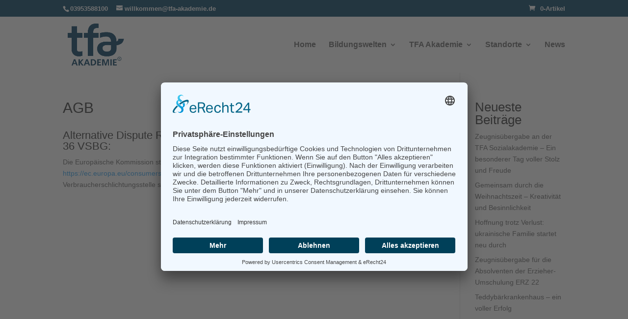

--- FILE ---
content_type: text/html; charset=UTF-8
request_url: https://www.tfa-akademie.de/agb/
body_size: 9052
content:
<!DOCTYPE html>
<html lang="de">
<head>
	<meta charset="UTF-8" />
<meta http-equiv="X-UA-Compatible" content="IE=edge">
	<link rel="pingback" href="https://www.tfa-akademie.de/xmlrpc.php" />

	<script type="text/javascript">
		document.documentElement.className = 'js';
	</script>

	<title>AGB | TFA-Akademie GmbH</title>
<meta name='robots' content='max-image-preview:large' />
<script type="text/javascript">
			let jqueryParams=[],jQuery=function(r){return jqueryParams=[...jqueryParams,r],jQuery},$=function(r){return jqueryParams=[...jqueryParams,r],$};window.jQuery=jQuery,window.$=jQuery;let customHeadScripts=!1;jQuery.fn=jQuery.prototype={},$.fn=jQuery.prototype={},jQuery.noConflict=function(r){if(window.jQuery)return jQuery=window.jQuery,$=window.jQuery,customHeadScripts=!0,jQuery.noConflict},jQuery.ready=function(r){jqueryParams=[...jqueryParams,r]},$.ready=function(r){jqueryParams=[...jqueryParams,r]},jQuery.load=function(r){jqueryParams=[...jqueryParams,r]},$.load=function(r){jqueryParams=[...jqueryParams,r]},jQuery.fn.ready=function(r){jqueryParams=[...jqueryParams,r]},$.fn.ready=function(r){jqueryParams=[...jqueryParams,r]};</script><link rel='dns-prefetch' href='//cdnjs.cloudflare.com' />
<link rel="alternate" type="application/rss+xml" title="TFA-Akademie GmbH &raquo; Feed" href="https://www.tfa-akademie.de/feed/" />
<link rel="alternate" type="application/rss+xml" title="TFA-Akademie GmbH &raquo; Kommentar-Feed" href="https://www.tfa-akademie.de/comments/feed/" />
<link rel="alternate" title="oEmbed (JSON)" type="application/json+oembed" href="https://www.tfa-akademie.de/wp-json/oembed/1.0/embed?url=https%3A%2F%2Fwww.tfa-akademie.de%2Fagb%2F" />
<link rel="alternate" title="oEmbed (XML)" type="text/xml+oembed" href="https://www.tfa-akademie.de/wp-json/oembed/1.0/embed?url=https%3A%2F%2Fwww.tfa-akademie.de%2Fagb%2F&#038;format=xml" />
<script type="text/javascript">
// Event Manager For Woocommerce  Ajax URL
    var ajaxurl = "https://www.tfa-akademie.de/wp-admin/admin-ajax.php";
</script>
<meta content="Divi v.4.27.2" name="generator"/><style id='wp-img-auto-sizes-contain-inline-css' type='text/css'>
img:is([sizes=auto i],[sizes^="auto," i]){contain-intrinsic-size:3000px 1500px}
/*# sourceURL=wp-img-auto-sizes-contain-inline-css */
</style>
<link rel='stylesheet' id='n2go-styles-css' href='https://www.tfa-akademie.de/wp-content/plugins/newsletter2go/widget/styles.css?ver=6.9' type='text/css' media='all' />
<link rel='stylesheet' id='wp-block-library-css' href='https://www.tfa-akademie.de/wp-includes/css/dist/block-library/style.min.css?ver=6.9' type='text/css' media='all' />
<style id='wp-block-library-inline-css' type='text/css'>
/*wp_block_styles_on_demand_placeholder:696dadb0753b2*/
/*# sourceURL=wp-block-library-inline-css */
</style>
<link rel='stylesheet' id='pdf-generator-for-wp-css' href='https://www.tfa-akademie.de/wp-content/plugins/pdf-generator-for-wp/public/src/scss/pdf-generator-for-wp-public.css?ver=1.2.8' type='text/css' media='all' />
<link rel='stylesheet' id='dashicons-css' href='https://www.tfa-akademie.de/wp-includes/css/dashicons.min.css?ver=6.9' type='text/css' media='all' />
<link rel='stylesheet' id='thickbox-css' href='https://www.tfa-akademie.de/wp-includes/js/thickbox/thickbox.css?ver=6.9' type='text/css' media='all' />
<link rel='stylesheet' id='pdf-generator-for-wpcommon-css' href='https://www.tfa-akademie.de/wp-content/plugins/pdf-generator-for-wp/common/src/scss/pdf-generator-for-wp-common.css?ver=1.2.8' type='text/css' media='all' />
<link rel='stylesheet' id='woocommerce-layout-css' href='https://www.tfa-akademie.de/wp-content/plugins/woocommerce/assets/css/woocommerce-layout.css?ver=8.3.3' type='text/css' media='all' />
<link rel='stylesheet' id='woocommerce-smallscreen-css' href='https://www.tfa-akademie.de/wp-content/plugins/woocommerce/assets/css/woocommerce-smallscreen.css?ver=8.3.3' type='text/css' media='only screen and (max-width: 768px)' />
<link rel='stylesheet' id='woocommerce-general-css' href='https://www.tfa-akademie.de/wp-content/plugins/woocommerce/assets/css/woocommerce.css?ver=8.3.3' type='text/css' media='all' />
<style id='woocommerce-inline-inline-css' type='text/css'>
.woocommerce form .form-row .required { visibility: visible; }
/*# sourceURL=woocommerce-inline-inline-css */
</style>
<link rel='stylesheet' id='wdcl-core-css' href='https://www.tfa-akademie.de/wp-content/plugins/wow-carousel-for-divi-lite/assets/css/core.min.css?ver=1.2.13' type='text/css' media='all' />
<link rel='stylesheet' id='wdcl-slick-css' href='https://www.tfa-akademie.de/wp-content/plugins/wow-carousel-for-divi-lite/assets/css/slick.min.css?ver=1.2.13' type='text/css' media='all' />
<link rel='stylesheet' id='wdcl-magnific-css' href='https://www.tfa-akademie.de/wp-content/plugins/wow-carousel-for-divi-lite/assets/css/magnific-popup.min.css?ver=1.2.13' type='text/css' media='all' />
<link rel='stylesheet' id='wow-divi-carousel-lite-styles-css' href='https://www.tfa-akademie.de/wp-content/plugins/wow-carousel-for-divi-lite/styles/style.min.css?ver=1.2.13' type='text/css' media='all' />
<link rel='stylesheet' id='woocommerce-gzd-layout-css' href='https://www.tfa-akademie.de/wp-content/plugins/woocommerce-germanized/build/static/layout-styles.css?ver=3.14.1' type='text/css' media='all' />
<style id='woocommerce-gzd-layout-inline-css' type='text/css'>
.woocommerce-checkout .shop_table { background-color: #eeeeee; } .product p.deposit-packaging-type { font-size: 1.25em !important; } p.woocommerce-shipping-destination { display: none; }
                .wc-gzd-nutri-score-value-a {
                    background: url(https://www.tfa-akademie.de/wp-content/plugins/woocommerce-germanized/assets/images/nutri-score-a.svg) no-repeat;
                }
                .wc-gzd-nutri-score-value-b {
                    background: url(https://www.tfa-akademie.de/wp-content/plugins/woocommerce-germanized/assets/images/nutri-score-b.svg) no-repeat;
                }
                .wc-gzd-nutri-score-value-c {
                    background: url(https://www.tfa-akademie.de/wp-content/plugins/woocommerce-germanized/assets/images/nutri-score-c.svg) no-repeat;
                }
                .wc-gzd-nutri-score-value-d {
                    background: url(https://www.tfa-akademie.de/wp-content/plugins/woocommerce-germanized/assets/images/nutri-score-d.svg) no-repeat;
                }
                .wc-gzd-nutri-score-value-e {
                    background: url(https://www.tfa-akademie.de/wp-content/plugins/woocommerce-germanized/assets/images/nutri-score-e.svg) no-repeat;
                }
            
/*# sourceURL=woocommerce-gzd-layout-inline-css */
</style>
<link rel='stylesheet' id='mep-jquery-ui-style-css' href='https://www.tfa-akademie.de/wp-content/plugins/mage-eventpress/css/jquery-ui.css?ver=6.9' type='text/css' media='all' />
<link rel='stylesheet' id='mep-event-style-css' href='https://www.tfa-akademie.de/wp-content/plugins/mage-eventpress/css/style.css?ver=1768795568' type='text/css' media='all' />
<link rel='stylesheet' id='filter_pagination-css' href='https://www.tfa-akademie.de/wp-content/plugins/mage-eventpress/css/filter_pagination.css?ver=6.9' type='text/css' media='all' />
<link rel='stylesheet' id='mep-event-timeline-min-style-css' href='https://www.tfa-akademie.de/wp-content/plugins/mage-eventpress/css/timeline.min.css?ver=6.9' type='text/css' media='all' />
<link rel='stylesheet' id='font-awesome-css-cdn-css' href='https://cdnjs.cloudflare.com/ajax/libs/font-awesome/4.4.0/css/font-awesome.min.css?ver=1' type='text/css' media='all' />
<link rel='stylesheet' id='font-awesome-css-cdn-5.2.0-css' href='https://cdnjs.cloudflare.com/ajax/libs/font-awesome/5.2.0/css/all.min.css?ver=1' type='text/css' media='all' />
<link rel='stylesheet' id='mep-calendar-min-style-css' href='https://www.tfa-akademie.de/wp-content/plugins/mage-eventpress/css/calendar.min.css?ver=6.9' type='text/css' media='all' />
<link rel='stylesheet' id='flaticon-css' href='https://www.tfa-akademie.de/wp-content/plugins/mage-eventpress/fonts/flaticon/flaticon.css?ver=6.9' type='text/css' media='all' />
<link rel='stylesheet' id='divi-style-pum-css' href='https://www.tfa-akademie.de/wp-content/themes/Divi/style-static.min.css?ver=4.27.2' type='text/css' media='all' />
<script type="text/javascript" id="jquery-core-js-extra">
/* <![CDATA[ */
var mep_ajax = {"mep_ajaxurl":"https://www.tfa-akademie.de/wp-admin/admin-ajax.php"};
//# sourceURL=jquery-core-js-extra
/* ]]> */
</script>
<script type="text/javascript" src="https://www.tfa-akademie.de/wp-includes/js/jquery/jquery.min.js?ver=3.7.1" id="jquery-core-js"></script>
<script type="text/javascript" src="https://www.tfa-akademie.de/wp-includes/js/jquery/jquery-migrate.min.js?ver=3.4.1" id="jquery-migrate-js"></script>
<script type="text/javascript" id="jquery-js-after">
/* <![CDATA[ */
jqueryParams.length&&$.each(jqueryParams,function(e,r){if("function"==typeof r){var n=String(r);n.replace("$","jQuery");var a=new Function("return "+n)();$(document).ready(a)}});
//# sourceURL=jquery-js-after
/* ]]> */
</script>
<script type="text/javascript" id="pdf-generator-for-wppublic-js-js-extra">
/* <![CDATA[ */
var pgfw_public_param = {"ajaxurl":"https://www.tfa-akademie.de/wp-admin/admin-ajax.php"};
//# sourceURL=pdf-generator-for-wppublic-js-js-extra
/* ]]> */
</script>
<script type="text/javascript" src="https://www.tfa-akademie.de/wp-content/plugins/pdf-generator-for-wp/public/src/js/pdf-generator-for-wp-public.js?ver=1.2.8" id="pdf-generator-for-wppublic-js-js"></script>
<script type="text/javascript" id="pdf-generator-for-wpcommon-js-extra">
/* <![CDATA[ */
var pgfw_common_param = {"ajaxurl":"https://www.tfa-akademie.de/wp-admin/admin-ajax.php","nonce":"26b318d169","loader":"https://www.tfa-akademie.de/wp-content/plugins/pdf-generator-for-wp/admin/src/images/loader.gif","processing_html":"\u003Cspan style=\"color:#1e73be;\"\u003EPlease wait....\u003C/span\u003E","email_submit_error":"\u003Cspan style=\"color:#8e4b86;\"\u003ESome unexpected error occurred. Kindly Resubmit again\u003C/span\u003E"};
//# sourceURL=pdf-generator-for-wpcommon-js-extra
/* ]]> */
</script>
<script type="text/javascript" src="https://www.tfa-akademie.de/wp-content/plugins/pdf-generator-for-wp/common/src/js/pdf-generator-for-wp-common.js?ver=1.2.8" id="pdf-generator-for-wpcommon-js"></script>
<script type="text/javascript" src="https://www.tfa-akademie.de/wp-content/plugins/woocommerce/assets/js/jquery-blockui/jquery.blockUI.min.js?ver=2.7.0-wc.8.3.3" id="jquery-blockui-js" defer="defer" data-wp-strategy="defer"></script>
<script type="text/javascript" id="wc-add-to-cart-js-extra">
/* <![CDATA[ */
var wc_add_to_cart_params = {"ajax_url":"/wp-admin/admin-ajax.php","wc_ajax_url":"/?wc-ajax=%%endpoint%%","i18n_view_cart":"View cart","cart_url":"https://www.tfa-akademie.de/kasse/","is_cart":"","cart_redirect_after_add":"no"};
//# sourceURL=wc-add-to-cart-js-extra
/* ]]> */
</script>
<script type="text/javascript" src="https://www.tfa-akademie.de/wp-content/plugins/woocommerce/assets/js/frontend/add-to-cart.min.js?ver=8.3.3" id="wc-add-to-cart-js" defer="defer" data-wp-strategy="defer"></script>
<script type="text/javascript" src="https://www.tfa-akademie.de/wp-content/plugins/woocommerce/assets/js/js-cookie/js.cookie.min.js?ver=2.1.4-wc.8.3.3" id="js-cookie-js" defer="defer" data-wp-strategy="defer"></script>
<script type="text/javascript" id="woocommerce-js-extra">
/* <![CDATA[ */
var woocommerce_params = {"ajax_url":"/wp-admin/admin-ajax.php","wc_ajax_url":"/?wc-ajax=%%endpoint%%"};
//# sourceURL=woocommerce-js-extra
/* ]]> */
</script>
<script type="text/javascript" src="https://www.tfa-akademie.de/wp-content/plugins/woocommerce/assets/js/frontend/woocommerce.min.js?ver=8.3.3" id="woocommerce-js" defer="defer" data-wp-strategy="defer"></script>
<script type="text/javascript" id="WCPAY_ASSETS-js-extra">
/* <![CDATA[ */
var wcpayAssets = {"url":"https://www.tfa-akademie.de/wp-content/plugins/woocommerce-payments/dist/"};
//# sourceURL=WCPAY_ASSETS-js-extra
/* ]]> */
</script>
<script type="text/javascript" src="https://cdnjs.cloudflare.com/ajax/libs/moment.js/2.29.4/moment-with-locales.min.js?ver=1" id="mep-moment-js-js"></script>
<script type="text/javascript" src="https://www.tfa-akademie.de/wp-content/plugins/mage-eventpress/js/calendar.min.js?ver=1" id="mep-calendar-scripts-js"></script>
<link rel="https://api.w.org/" href="https://www.tfa-akademie.de/wp-json/" /><link rel="alternate" title="JSON" type="application/json" href="https://www.tfa-akademie.de/wp-json/wp/v2/pages/18" /><link rel="EditURI" type="application/rsd+xml" title="RSD" href="https://www.tfa-akademie.de/xmlrpc.php?rsd" />
<meta name="generator" content="WordPress 6.9" />
<meta name="generator" content="WooCommerce 8.3.3" />
<link rel="canonical" href="https://www.tfa-akademie.de/agb/" />
<link rel='shortlink' href='https://www.tfa-akademie.de/?p=18' />
<meta name="cdp-version" content="1.4.4" />        <style>
            /*  Custom CSS Code From Event Manager For Woocommerce  Plugin */
                    </style>
            <style>
		.pagination_area button[class*="defaultButton_xs"],
        .list_with_filter_section [class*="defaultButton"],
        div.item_hover_effect a{
            background-color:#003f62;
        }
        div.item_hover_effect a:hover{
            color:#003f62;background-color:#fff;border:1px solid #003f62;
        }
        ul.mp_event_more_date_list li:hover{
            background-color:#003f62;
        }
        .mep-default-sidrbar-events-schedule ul li i, .mep-ev-start-date, h3.mep_list_date i, .df-ico i, .mep-default-sidrbar-address ul li i, .mep-default-sidrbar-social ul li a, button.mep-cat-control, .pagination-sec a {
            background: #003f62;
        }
        .mep-default-sidrbar-meta .fa-list-alt,.mep-list-footer ul li i {
            background: transparent;
            color: #003f62;
        }
        .mep_more_date_btn{
            border: 1px solid #003f62;
            background: transparent;
            color: #003f62;
        }
        .mep-default-sidrbar-meta p a{
            color: #003f62;
        }
        .mep_more_date_btn:before{
            background: #003f62;
            border-color: #003f62;
        }
        .mep-default-sidrbar-events-schedule h3 i, .mep_event_list .mep_list_date, .mep-event-theme-1 .mep-social-share li a, .mep-template-2-hamza .mep-social-share li a {
            color: #003f62;
        }

        .mep_event_list_item:hover {
            border-color: #003f62;
        }

        .mep_event_list_item .mep-list-header:before, .mep_event_grid_item .mep-list-header:before {
            border-color: #003f62;
        }


        /*Cart sec Label Style*/
        .mep-default-feature-cart-sec h3, .mep-event-theme-1 h3.ex-sec-title, .mep-tem3-mid-sec h3.ex-sec-title, .mep-tem3-title-sec, 
		.royal_theme h3.ex-sec-title,
		.mep-events-wrapper .royal_theme table.mep_event_add_cart_table,
		.vanilla_theme.mep-default-theme div.mep-default-feature-date, 
		.vanilla_theme.mep-default-theme div.mep-default-feature-time, 
		.vanilla_theme.mep-default-theme div.mep-default-feature-location,
		.vanilla_theme h3.ex-sec-title,
		.vanilla_theme div.df-dtl h3,
		.vanilla_theme div.df-dtl p{
            background: #003f62;
            color: #fff;
        }

        /*FAQ Sec Style*/
        .mep-default-feature-faq-sec h4, .tmep-emplate-3-faq-sec .mep-event-faq-part h4 {
            background: #003f62;
            color: #fff;
        }

        h3.ex-sec-title{
            background: #003f62;
        }

        .ex-sec-title{
            background: #003f62;
            color: #fff;
        }

        /*Cart Button Style*/
		button.mpwemasp_get_sp,
        .mep-default-feature-cart-sec button.single_add_to_cart_button.button.alt.btn-mep-event-cart, .mep-event-theme-1 .btn-mep-event-cart, .mep-template-2-hamza .btn-mep-event-cart, .mep-tem3-mid-sec .btn-mep-event-cart, .button.button-default.woocommerce.button.alt.button.alt.btn-mep-event-cart {
            background: #003f62;
            color: #fff !important;
            border-color: #003f62;
        }

        /*Calender Button Style*/
        .mep-default-sidrbar-calender-btn a, .mep-event-theme-1 .mep-add-calender, .mep-template-2-hamza .mep-add-calender, .mep-tem3-mid-sec .mep-add-calender, #mep_add_calender_button, .royal_theme #mep_add_calender_button, .royal_theme ul#mep_add_calender_links li a {
            background: #003f62;
            color: #fff !important;
            border-color: #003f62;
        }
        #mep_add_calender_button,
        ul#mep_add_calender_links li a{
            background: #003f62;
        }
        /**/
        .mep_list_event_details p.read-more a{
            color: #003f62;
        }
		.royal_theme .mep-royal-header,
		.royal_theme .mep-default-feature-content{
		    background: ;
		}
		.royal_theme .mep-default-col-1,
		.royal_theme .mep-default-col-2{
			background-color: ;
		}
		.royal_theme .df-ico i,
		.royal_theme .mep-default-sidrbar-social ul li a,
		.royal_theme .mep-default-sidrbar-events-schedule ul li i,
        .royal_theme .mep-default-sidrbar-meta .fa-list-alt,
        .royal_theme .mep-default-sidrbar-events-schedule h3 i{
			background-color: #003f62;
		}
		.royal_theme .mep-default-title,
		.royal_theme div.df-dtl h3,
		.royal_theme .mep-default-col-2,
		.mep-events-wrapper .royal_theme table td{
			border-color: ;
		}
		.royal_theme .mep-default-title h2, 
		.royal_theme .section-heading h2,
		.royal_theme div.df-dtl h3,
		.royal_theme div.df-dtl p,
		.royal_theme .mep-default-sidrbar-map h3, 
		.royal_theme .mep-default-sidrbar-events-schedule h3, 
		.royal_theme h4.mep-cart-table-title,
		.royal_theme table td,
		.royal_theme div.mep-default-feature-content p, 
		.royal_theme div.mep-default-feature-content ul, 
		.royal_theme div.mep-default-feature-content ul li,
		.royal_theme .mep-default-sidrbar-meta p, 
		.royal_theme .mep-default-sidrbar-meta p a, 
		.royal_theme .mep-default-sidrbar-events-schedule h3,
		.royal_theme .mep-default-sidrbar-events-schedule,
		.royal_theme .mep-default-sidrbar-price-seat h5{
            color: #000;
        }
            </style>
    <meta name="viewport" content="width=device-width, initial-scale=1.0, maximum-scale=1.0, user-scalable=0" />	<noscript><style>.woocommerce-product-gallery{ opacity: 1 !important; }</style></noscript>
	<script id="usercentrics-cmp" async data-eu-mode="true" data-settings-id="qb1aeWdB97vMkF" src="https://app.eu.usercentrics.eu/browser-ui/latest/loader.js"></script>
<script type="application/javascript" src="https://sdp.eu.usercentrics.eu/latest/uc-block.bundle.js"></script>
<link rel="icon" href="https://www.tfa-akademie.de/wp-content/uploads/2022/11/cropped-favicon-32x32.jpg" sizes="32x32" />
<link rel="icon" href="https://www.tfa-akademie.de/wp-content/uploads/2022/11/cropped-favicon-192x192.jpg" sizes="192x192" />
<link rel="apple-touch-icon" href="https://www.tfa-akademie.de/wp-content/uploads/2022/11/cropped-favicon-180x180.jpg" />
<meta name="msapplication-TileImage" content="https://www.tfa-akademie.de/wp-content/uploads/2022/11/cropped-favicon-270x270.jpg" />
<link rel="stylesheet" id="et-divi-customizer-global-cached-inline-styles" href="https://www.tfa-akademie.de/wp-content/et-cache/global/et-divi-customizer-global.min.css?ver=1728322992" /></head>
<body class="wp-singular page-template-default page page-id-18 wp-theme-Divi theme-Divi woocommerce-no-js et_pb_button_helper_class et_fixed_nav et_show_nav et_secondary_nav_enabled et_primary_nav_dropdown_animation_fade et_secondary_nav_dropdown_animation_fade et_header_style_left et_pb_footer_columns3 et_cover_background et_pb_gutter osx et_pb_gutters3 et_smooth_scroll et_right_sidebar et_divi_theme et-db">
	<div id="page-container">

					<div id="top-header">
			<div class="container clearfix">

			
				<div id="et-info">
									<span id="et-info-phone">03953588100</span>
				
									<a href="mailto:willkommen@tfa-akademie.de"><span id="et-info-email">willkommen@tfa-akademie.de</span></a>
				
								</div>

			
				<div id="et-secondary-menu">
				<a href="https://www.tfa-akademie.de/warenkorb/" class="et-cart-info">
				<span>0-Artikel</span>
			</a>				</div>

			</div>
		</div>
		
	
			<header id="main-header" data-height-onload="100">
			<div class="container clearfix et_menu_container">
							<div class="logo_container">
					<span class="logo_helper"></span>
					<a href="https://www.tfa-akademie.de/">
						<img src="https://www.tfa-akademie.de/wp-content/uploads/2024/02/tfa-akademie-logo.png" width="550" height="422" alt="TFA-Akademie GmbH" id="logo" data-height-percentage="85" />
					</a>
				</div>
							<div id="et-top-navigation" data-height="100" data-fixed-height="100">
											<nav id="top-menu-nav">
						<ul id="top-menu" class="nav"><li id="menu-item-49567" class="menu-item menu-item-type-post_type menu-item-object-page menu-item-home menu-item-49567"><a href="https://www.tfa-akademie.de/">Home</a></li>
<li id="menu-item-49745" class="menu-item menu-item-type-custom menu-item-object-custom menu-item-has-children menu-item-49745"><a>Bildungswelten</a>
<ul class="sub-menu">
	<li id="menu-item-435" class="menu-item menu-item-type-post_type menu-item-object-page menu-item-435"><a href="https://www.tfa-akademie.de/akademie-fuer-sozialwesen/">Akademie für Sozialwesen</a></li>
	<li id="menu-item-49685" class="menu-item menu-item-type-post_type menu-item-object-page menu-item-49685"><a href="https://www.tfa-akademie.de/meisterschule/">Meisterschule</a></li>
	<li id="menu-item-49728" class="menu-item menu-item-type-post_type menu-item-object-page menu-item-49728"><a href="https://www.tfa-akademie.de/verbundausbildung/">Verbundausbildung</a></li>
	<li id="menu-item-49689" class="menu-item menu-item-type-post_type menu-item-object-page menu-item-49689"><a href="https://www.tfa-akademie.de/kompetenzzentrum-schweissen-2/">Kompetenzzentrum Schweißen</a></li>
	<li id="menu-item-49703" class="menu-item menu-item-type-post_type menu-item-object-page menu-item-49703"><a href="https://www.tfa-akademie.de/umschulungen/">Umschulungen</a></li>
	<li id="menu-item-49722" class="menu-item menu-item-type-post_type menu-item-object-page menu-item-49722"><a href="https://www.tfa-akademie.de/berufliche-aktivierung-2/">Berufliche Aktivierung</a></li>
	<li id="menu-item-49674" class="menu-item menu-item-type-post_type menu-item-object-page menu-item-49674"><a href="https://www.tfa-akademie.de/online-akademie/">Online-Akademie</a></li>
	<li id="menu-item-49733" class="menu-item menu-item-type-post_type menu-item-object-page menu-item-49733"><a href="https://www.tfa-akademie.de/firmenseminare-und-schulungen/">Firmenseminare und Schulungen</a></li>
	<li id="menu-item-50039" class="menu-item menu-item-type-post_type menu-item-object-page menu-item-50039"><a href="https://www.tfa-akademie.de/teambildende-massnahmen/">Teambildende Maßnahmen</a></li>
	<li id="menu-item-49712" class="menu-item menu-item-type-post_type menu-item-object-page menu-item-49712"><a href="https://www.tfa-akademie.de/finanzierung-und-foerderung/">Finanzierung und Förderung</a></li>
</ul>
</li>
<li id="menu-item-145" class="menu-item menu-item-type-custom menu-item-object-custom menu-item-has-children menu-item-145"><a>TFA Akademie</a>
<ul class="sub-menu">
	<li id="menu-item-50158" class="menu-item menu-item-type-post_type menu-item-object-page menu-item-50158"><a href="https://www.tfa-akademie.de/mediation-schafft-verbindung/">Mediation schafft Verbindung</a></li>
	<li id="menu-item-49621" class="menu-item menu-item-type-post_type menu-item-object-page menu-item-49621"><a href="https://www.tfa-akademie.de/ansprechpartner/">Ansprechpartner</a></li>
	<li id="menu-item-49640" class="menu-item menu-item-type-post_type menu-item-object-page menu-item-49640"><a href="https://www.tfa-akademie.de/unser-leitbild/">Unser Leitbild</a></li>
	<li id="menu-item-49587" class="menu-item menu-item-type-post_type menu-item-object-page menu-item-49587"><a href="https://www.tfa-akademie.de/hausinformationen/">Hausinformationen</a></li>
	<li id="menu-item-354" class="menu-item menu-item-type-post_type menu-item-object-page menu-item-354"><a href="https://www.tfa-akademie.de/unternehmensgeschichte/">Unternehmensgeschichte</a></li>
	<li id="menu-item-49581" class="menu-item menu-item-type-post_type menu-item-object-page menu-item-49581"><a href="https://www.tfa-akademie.de/teilnahmebedingungen/">Teilnahmebedingungen</a></li>
	<li id="menu-item-421" class="menu-item menu-item-type-custom menu-item-object-custom menu-item-421"><a target="_blank" href="https://karriere.tfa-akademie.de/">Karriere</a></li>
	<li id="menu-item-49657" class="menu-item menu-item-type-post_type menu-item-object-page menu-item-49657"><a href="https://www.tfa-akademie.de/neuigkeiten/">Neuigkeiten</a></li>
	<li id="menu-item-49713" class="menu-item menu-item-type-post_type menu-item-object-page menu-item-49713"><a href="https://www.tfa-akademie.de/finanzierung-und-foerderung/">Finanzierung und Förderung</a></li>
</ul>
</li>
<li id="menu-item-49649" class="menu-item menu-item-type-post_type menu-item-object-page menu-item-has-children menu-item-49649"><a href="https://www.tfa-akademie.de/standorte/">Standorte</a>
<ul class="sub-menu">
	<li id="menu-item-71628" class="menu-item menu-item-type-post_type menu-item-object-page menu-item-71628"><a href="https://www.tfa-akademie.de/tfa-akademie-standort-neubrandenburg/">TFA Akademie Standort Neubrandenburg</a></li>
	<li id="menu-item-49890" class="menu-item menu-item-type-post_type menu-item-object-page menu-item-49890"><a href="https://www.tfa-akademie.de/tfa-akademie-standort-prenzlau/">Standort Prenzlau</a></li>
	<li id="menu-item-71393" class="menu-item menu-item-type-post_type menu-item-object-page menu-item-71393"><a href="https://www.tfa-akademie.de/tfa-akademie-standort-anklam/">Standort Anklam</a></li>
</ul>
</li>
<li id="menu-item-49830" class="menu-item menu-item-type-post_type menu-item-object-page menu-item-49830"><a href="https://www.tfa-akademie.de/news/">News</a></li>
</ul>						</nav>
					
					
					
					
					<div id="et_mobile_nav_menu">
				<div class="mobile_nav closed">
					<span class="select_page">Seite wählen</span>
					<span class="mobile_menu_bar mobile_menu_bar_toggle"></span>
				</div>
			</div>				</div> <!-- #et-top-navigation -->
			</div> <!-- .container -->
					</header> <!-- #main-header -->
			<div id="et-main-area">
	
<div id="main-content">


	<div class="container">
		<div id="content-area" class="clearfix">
			<div id="left-area">


			
				<article id="post-18" class="post-18 page type-page status-publish hentry">

				
					<h1 class="entry-title main_title">AGB</h1>
				
				
					<div class="entry-content">
					<div class="woocommerce woocommerce-gzd woocommerce-gzd-complaints-shortcode">
	<h3>Alternative Dispute Resolution in accordance with Art. 14 (1) ODR-VO and § 36 VSBG:</h3>

<p>Die Europäische Kommission stellt eine Plattform zur Online-Streitbeilegung (OS) bereit, die du unter <a href="https://ec.europa.eu/consumers/odr" target="_blank">https://ec.europa.eu/consumers/odr</a> findest. Zur Teilnahme an einem Streitbeilegungsverfahren vor einer Verbraucherschlichtungsstelle sind wir nicht verpflichtet und nicht bereit.</p>
</div>
					</div>

				
				</article>

			

			</div>

				<div id="sidebar">
		<div id="block-3" class="et_pb_widget widget_block">
<div class="wp-block-group is-layout-flow wp-block-group-is-layout-flow">
<h2 class="wp-block-heading">Neueste Beiträge</h2>


<ul class="wp-block-latest-posts__list wp-block-latest-posts"><li><a class="wp-block-latest-posts__post-title" href="https://www.tfa-akademie.de/gemeinsam-durch-die-weihnachtszeit-kreativitaet-und-besinnlichkeit-2/">Zeugnisübergabe an der TFA Sozialakademie – Ein besonderer Tag voller Stolz und Freude</a></li>
<li><a class="wp-block-latest-posts__post-title" href="https://www.tfa-akademie.de/gemeinsam-durch-die-weihnachtszeit-kreativitaet-und-besinnlichkeit/">Gemeinsam durch die Weihnachtszeit – Kreativität und Besinnlichkeit</a></li>
<li><a class="wp-block-latest-posts__post-title" href="https://www.tfa-akademie.de/hoffnung-trotz-verlust-ukrainische-familie-startet-neu-durch-2/">Hoffnung trotz Verlust: ukrainische Familie startet neu durch   </a></li>
<li><a class="wp-block-latest-posts__post-title" href="https://www.tfa-akademie.de/zeugnisuebergabe-fuer-die-absolventen-der-erzieher-umschulung-erz-22/">Zeugnisübergabe für die Absolventen der Erzieher-Umschulung ERZ 22</a></li>
<li><a class="wp-block-latest-posts__post-title" href="https://www.tfa-akademie.de/teddybaerkrankenhaus-ein-voller-erfolg/">Teddybärkrankenhaus &#8211; ein voller Erfolg</a></li>
<li><a class="wp-block-latest-posts__post-title" href="https://www.tfa-akademie.de/seminar-zu-den-lebenswelten-von-menschen-mit-behinderungen/">Seminar zu den Lebenswelten von Menschen mit Behinderungen</a></li>
<li><a class="wp-block-latest-posts__post-title" href="https://www.tfa-akademie.de/acrylpouring-teambuilding/">AcrylPouring  &#8211; Teambuilding</a></li>
<li><a class="wp-block-latest-posts__post-title" href="https://www.tfa-akademie.de/erfolgreiche-zeugnisuebergabe-an-der-tfa-akademie-am-standort-in-prenzlau/">Erfolgreiche Zeugnisübergabe an der TFA – Akademie am Standort in Prenzlau:</a></li>
<li><a class="wp-block-latest-posts__post-title" href="https://www.tfa-akademie.de/geisterfest-2023-im-forscherpark-neubrandenburg/">Geisterfest 2023 im Forscherpark Neubrandenburg</a></li>
<li><a class="wp-block-latest-posts__post-title" href="https://www.tfa-akademie.de/tag-der-offenen-tuer-akademie-fuer-sozialwesen-2023/">Tag der offenen Tür &#8211; Akademie für Sozialwesen 2023</a></li>
<li><a class="wp-block-latest-posts__post-title" href="https://www.tfa-akademie.de/tag-der-kleinen-forscher-2023/">Tag der kleinen Forscher 2023</a></li>
<li><a class="wp-block-latest-posts__post-title" href="https://www.tfa-akademie.de/feierliche-zeugnisuebergabe-der-erzieherklasse-jahrgang-2021/">Feierliche Zeugnisübergabe der Erzieherklasse Jahrgang 2021!</a></li>
<li><a class="wp-block-latest-posts__post-title" href="https://www.tfa-akademie.de/ehrenamtliche-taetigkeit-von-josephin-heinold-prenzlau/">Ehrenamtliche Tätigkeit von Josephin Heinold &#8211; Prenzlau</a></li>
<li><a class="wp-block-latest-posts__post-title" href="https://www.tfa-akademie.de/sozialassistenten-bildungsausflug-zur-kgs-stella/">Sozialassistenten &#8211; Bildungsausflug zur KGS „Stella“</a></li>
<li><a class="wp-block-latest-posts__post-title" href="https://www.tfa-akademie.de/ausbildung-sozialassistenten-unsere-mittelalterliche-stadtrallye/">Ausbildung Sozialassistenten &#8211; Unsere „mittelalterliche“ Stadtrallye</a></li>
</ul></div>
</div><div id="block-4" class="et_pb_widget widget_block">
<div class="wp-block-group is-layout-flow wp-block-group-is-layout-flow"></div>
</div>	</div>
		</div>
	</div>


</div>


	<span class="et_pb_scroll_top et-pb-icon"></span>


			<footer id="main-footer">
				
<div class="container">
	<div id="footer-widgets" class="clearfix">
		<div class="footer-widget"><div id="block-9" class="fwidget et_pb_widget widget_block widget_media_image">
<figure class="wp-block-image size-full is-resized"><img loading="lazy" decoding="async" width="550" height="422" src="https://www.tfa-akademie.de/wp-content/uploads/2024/02/tfa-akademie-logo-weiss.png" alt="" class="wp-image-72245" style="object-fit:cover;width:150px;height:115px" srcset="https://www.tfa-akademie.de/wp-content/uploads/2024/02/tfa-akademie-logo-weiss.png 550w, https://www.tfa-akademie.de/wp-content/uploads/2024/02/tfa-akademie-logo-weiss-480x368.png 480w" sizes="auto, (min-width: 0px) and (max-width: 480px) 480px, (min-width: 481px) 550px, 100vw" /></figure>
</div></div><div class="footer-widget"><div id="block-8" class="fwidget et_pb_widget widget_block widget_text">
<p>TFA-Akademie GmbH<br>Nonnenhofer Straße 24/26<br>17033 Neubrandenburg<br>Telefon: 0395 35 88 100<br>Telefax: 0395 35 88 111<br>E-Mail: <a href="mailto:neubrandenburg@tfa-akademie.de">neubrandenburg@tfa-akademie.de</a></p>
</div></div><div class="footer-widget"><div id="nav_menu-6" class="fwidget et_pb_widget widget_nav_menu"><h4 class="title">Rechtliches</h4><div class="menu-rechtlich-container"><ul id="menu-rechtlich" class="menu"><li id="menu-item-49749" class="menu-item menu-item-type-post_type menu-item-object-page menu-item-49749"><a href="https://www.tfa-akademie.de/teilnahmebedingungen/">Teilnahmebedingungen</a></li>
<li id="menu-item-49747" class="menu-item menu-item-type-post_type menu-item-object-page menu-item-49747"><a href="https://www.tfa-akademie.de/impressum/">Impressum</a></li>
<li id="menu-item-49748" class="menu-item menu-item-type-post_type menu-item-object-page menu-item-privacy-policy menu-item-49748"><a rel="privacy-policy" href="https://www.tfa-akademie.de/datenschutz/">Datenschutz</a></li>
</ul></div></div></div>	</div>
</div>


		
				<div id="footer-bottom">
					<div class="container clearfix">
				<ul class="et-social-icons">


</ul><div id="footer-info">Copyright TFA-Akademie GmbH | <a href="/datenschutz">Datenschutz</a> | <a href="/impressum">Impressum</a> | <a href="/teilnahmebedingungen">Teilnahmebedingungen</a> </div>					</div>
				</div>
			</footer>
		</div>


	</div>

	<script type="speculationrules">
{"prefetch":[{"source":"document","where":{"and":[{"href_matches":"/*"},{"not":{"href_matches":["/wp-*.php","/wp-admin/*","/wp-content/uploads/*","/wp-content/*","/wp-content/plugins/*","/wp-content/themes/Divi/*","/*\\?(.+)"]}},{"not":{"selector_matches":"a[rel~=\"nofollow\"]"}},{"not":{"selector_matches":".no-prefetch, .no-prefetch a"}}]},"eagerness":"conservative"}]}
</script>
<div class="floating-menu float-menu-1"><ul class="fm-bar"><li class="fm-item-1-0"><a href="mailto:info@tfa-akademie.de" target="_self"><div class="fm-icon"><i class="fas fa-at"></i></div><div class="fm-label"><div class="fm-text"> info@tfa-akademie.de</div></div></a></li><li class="fm-item-1-1"><a href="tel:03953588100" target="_self"><div class="fm-icon"><i class="fas fa-phone-flip"></i></div><div class="fm-label"><div class="fm-text"> 03953588100</div></div></a></li><li class="fm-item-1-2"><a href="https://www.facebook.com/tfaakademie" target="_blank"><div class="fm-icon"><i class="fab fa-facebook"></i></div><div class="fm-label"><div class="fm-text"> Besuchen Sie uns auf Facebook</div></div></a></li><li class="fm-item-1-3"><a href="https://www.instagram.com/tfa_akademie/" target="_blank"><div class="fm-icon"><i class="fab fa-instagram"></i></div><div class="fm-label"><div class="fm-text"> Besuchen Sie uns auf Instagram</div></div></a></li></ul></div>	<script type="text/javascript">
		(function () {
			var c = document.body.className;
			c = c.replace(/woocommerce-no-js/, 'woocommerce-js');
			document.body.className = c;
		})();
	</script>
	<script type="text/javascript" id="thickbox-js-extra">
/* <![CDATA[ */
var thickboxL10n = {"next":"N\u00e4chste \u003E","prev":"\u003C Vorherige","image":"Bild","of":"von","close":"Schlie\u00dfen","noiframes":"Diese Funktion erfordert iframes. Du hast jedoch iframes deaktiviert oder dein Browser unterst\u00fctzt diese nicht.","loadingAnimation":"https://www.tfa-akademie.de/wp-includes/js/thickbox/loadingAnimation.gif"};
//# sourceURL=thickbox-js-extra
/* ]]> */
</script>
<script type="text/javascript" src="https://www.tfa-akademie.de/wp-includes/js/thickbox/thickbox.js?ver=3.1-20121105" id="thickbox-js"></script>
<script type="text/javascript" src="https://www.tfa-akademie.de/wp-content/plugins/wow-carousel-for-divi-lite/assets/js/slick.min.js?ver=1.2.13" id="wdcl-slick-js"></script>
<script type="text/javascript" src="https://www.tfa-akademie.de/wp-content/plugins/wow-carousel-for-divi-lite/assets/js/jquery.magnific-popup.min.js?ver=1.2.13" id="wdcl-magnific-js"></script>
<script type="text/javascript" id="divi-custom-script-js-extra">
/* <![CDATA[ */
var DIVI = {"item_count":"%d Item","items_count":"%d Items"};
var et_builder_utils_params = {"condition":{"diviTheme":true,"extraTheme":false},"scrollLocations":["app","top"],"builderScrollLocations":{"desktop":"app","tablet":"app","phone":"app"},"onloadScrollLocation":"app","builderType":"fe"};
var et_frontend_scripts = {"builderCssContainerPrefix":"#et-boc","builderCssLayoutPrefix":"#et-boc .et-l"};
var et_pb_custom = {"ajaxurl":"https://www.tfa-akademie.de/wp-admin/admin-ajax.php","images_uri":"https://www.tfa-akademie.de/wp-content/themes/Divi/images","builder_images_uri":"https://www.tfa-akademie.de/wp-content/themes/Divi/includes/builder/images","et_frontend_nonce":"4e552981f2","subscription_failed":"Bitte \u00fcberpr\u00fcfen Sie die Felder unten aus, um sicherzustellen, dass Sie die richtigen Informationen eingegeben.","et_ab_log_nonce":"11f3a9668f","fill_message":"Bitte f\u00fcllen Sie die folgenden Felder aus:","contact_error_message":"Bitte folgende Fehler beheben:","invalid":"Ung\u00fcltige E-Mail","captcha":"Captcha","prev":"Vorherige","previous":"Vorherige","next":"Weiter","wrong_captcha":"Sie haben die falsche Zahl im Captcha eingegeben.","wrong_checkbox":"Kontrollk\u00e4stchen","ignore_waypoints":"no","is_divi_theme_used":"1","widget_search_selector":".widget_search","ab_tests":[],"is_ab_testing_active":"","page_id":"18","unique_test_id":"","ab_bounce_rate":"5","is_cache_plugin_active":"no","is_shortcode_tracking":"","tinymce_uri":"https://www.tfa-akademie.de/wp-content/themes/Divi/includes/builder/frontend-builder/assets/vendors","accent_color":"#7EBEC5","waypoints_options":{"context":[".pum-overlay"]}};
var et_pb_box_shadow_elements = [];
//# sourceURL=divi-custom-script-js-extra
/* ]]> */
</script>
<script type="text/javascript" src="https://www.tfa-akademie.de/wp-content/themes/Divi/js/scripts.min.js?ver=4.27.2" id="divi-custom-script-js"></script>
<script type="text/javascript" src="https://www.tfa-akademie.de/wp-content/themes/Divi/js/smoothscroll.js?ver=4.27.2" id="smoothscroll-js"></script>
<script type="text/javascript" src="https://www.tfa-akademie.de/wp-content/plugins/wow-carousel-for-divi-lite/scripts/frontend-bundle.min.js?ver=1.2.13" id="wow-divi-carousel-lite-frontend-bundle-js"></script>
<script type="text/javascript" src="https://www.tfa-akademie.de/wp-content/themes/Divi/core/admin/js/common.js?ver=4.27.2" id="et-core-common-js"></script>
<script type="text/javascript" src="https://www.tfa-akademie.de/wp-includes/js/jquery/ui/core.min.js?ver=1.13.3" id="jquery-ui-core-js"></script>
<script type="text/javascript" src="https://www.tfa-akademie.de/wp-includes/js/jquery/ui/datepicker.min.js?ver=1.13.3" id="jquery-ui-datepicker-js"></script>
<script type="text/javascript" id="jquery-ui-datepicker-js-after">
/* <![CDATA[ */
jQuery(function(jQuery){jQuery.datepicker.setDefaults({"closeText":"Schlie\u00dfen","currentText":"Heute","monthNames":["Januar","Februar","M\u00e4rz","April","Mai","Juni","Juli","August","September","Oktober","November","Dezember"],"monthNamesShort":["Jan.","Feb.","M\u00e4rz","Apr.","Mai","Juni","Juli","Aug.","Sep.","Okt.","Nov.","Dez."],"nextText":"Weiter","prevText":"Zur\u00fcck","dayNames":["Sonntag","Montag","Dienstag","Mittwoch","Donnerstag","Freitag","Samstag"],"dayNamesShort":["So.","Mo.","Di.","Mi.","Do.","Fr.","Sa."],"dayNamesMin":["S","M","D","M","D","F","S"],"dateFormat":"d. MM yy","firstDay":1,"isRTL":false});});
//# sourceURL=jquery-ui-datepicker-js-after
/* ]]> */
</script>
<script type="text/javascript" src="https://www.tfa-akademie.de/wp-includes/js/jquery/ui/accordion.min.js?ver=1.13.3" id="jquery-ui-accordion-js"></script>
<script type="text/javascript" src="https://www.tfa-akademie.de/wp-content/plugins/mage-eventpress/js/mixitup.min.js?ver=1" id="mep-mixitup-min-js-js"></script>
<script type="text/javascript" src="https://www.tfa-akademie.de/wp-content/plugins/mage-eventpress/js/countdown.jquery.min.js?ver=1" id="mep-countdown-js-js"></script>
<script type="text/javascript" src="https://www.tfa-akademie.de/wp-content/plugins/mage-eventpress/js/filter_pagination.js?ver=1768795568" id="filter_pagination-js"></script>
<script type="text/javascript" src="https://www.tfa-akademie.de/wp-content/plugins/mage-eventpress/js/mp_event_custom_script.js?ver=1768795568" id="mp_event_custom_script-js"></script>
<script type="text/javascript" src="https://www.tfa-akademie.de/wp-content/plugins/mage-eventpress/js/timeline.min.js?ver=1" id="mep-timeline-min-js"></script>
<script type="text/javascript" src="https://www.tfa-akademie.de/wp-content/plugins/mage-eventpress/js/mkb-scripts.js?ver=1768795568" id="mep-event-custom-scripts-js"></script>
<script type="text/javascript" src="https://www.tfa-akademie.de/wp-content/plugins/mage-eventpress/js/mep_event_faq.js?ver=1" id="mep-event-faq-js"></script>
<script type="text/javascript" src="https://www.tfa-akademie.de/wp-content/plugins/float-menu/public/assets/js/velocity.min.js?ver=5.1.1" id="velocity-js"></script>
<script type="text/javascript" id="float-menu-js-before">
/* <![CDATA[ */
var FloatMenu_1 = {"selector":".float-menu-1","position":["right","center"],"offset":[0,0],"shape":"square","sideSpace":true,"buttonSpace":true,"labelSpace":true,"labelConnected":false,"labelEffect":"fade","labelAnim":[400,"easeOutQuad"],"color":"default","overColor":"default","labelsOn":true,"mobileEnable":false,"mobileScreen":768}
//# sourceURL=float-menu-js-before
/* ]]> */
</script>
<script type="text/javascript" src="https://www.tfa-akademie.de/wp-content/plugins/float-menu/public/assets/js/floatMenu-min.js?ver=5.1.1" id="float-menu-js"></script>


<!--Website enhanced by straightvisions.com-->

</body>
</html>


--- FILE ---
content_type: application/javascript
request_url: https://www.tfa-akademie.de/wp-content/plugins/mage-eventpress/js/filter_pagination.js?ver=1768795568
body_size: 2223
content:
function mpwem_add_loader(target) {
    target.css('position', 'relative');
    target.append('<div class="spinner_loading"><div class="icon_loader"><span class="fas fa-spinner fa-pulse"></span></div></div>');
}

function mpwem_add_loader_xs(target) {
    target.css('position', 'relative');
    target.append('<div class="spinner_loading"><div class="icon_loader_xs"><span class="fas fa-spinner fa-pulse"></span></div></div>');
}

function mpwem_remove_loader(target) {
    target.find('.spinner_loading').remove();
}

function mpwem_page_scroll_to(target) {
    jQuery('html, body').animate({
        scrollTop: target.offset().top -= 100
    }, 1000);
}

(function ($) {
    "use strict";
    let bg_image_load = false;
    load_pagination_initial_item();
    $(".filter_datepicker").datepicker({ dateFormat: "mm/dd/yy" });
    $(document).ready(function () {
        $(window).on('load', function () {
            load_bg_img();
            bg_image_load = true;
        });
        if (!bg_image_load) {
			load_bg_img();
            $(document).scroll(function () {
                load_bg_img();
                bg_image_load = true;
            });
        }

    });
    let filter_input_list = {
        title_filter: 'data-title',
        filter_with_city: 'data-city-name',
        filter_with_category: 'data-category',
        filter_with_organizer: 'data-organizer'
    };
    for (let name in filter_input_list) {
        $(document).on('change keyup', '[name="' + name + '"] ', function (e) {
            e.preventDefault();
            load_filter($(this));
        });
    }
    $(document).on('change', '.search_with_start_date , .search_with_end_date', function () {
        load_filter($(this));
    });

    function load_filter(target) {
        let parent = target.closest('.list_with_filter_section');
        let result = 0;
        if (check_search_value_exit(parent)) {
            let date_check = date_filter_check(parent);
            parent.find('.all_filter_item .filter_item').each(function () {
                let active = 1;
                for (let name in filter_input_list) {
                    if (single_text_check(parent, name) && active > 0) {
                        active = single_text_search(parent, $(this), name);
                    }
                }
                if (date_check && active > 0) {
                    active = date_search(parent, $(this));
                }
                if (active > 1) {
                    result++;
                    $(this).addClass('search_on').removeClass('search_of');
                } else {
                    $(this).addClass('search_of').removeClass('search_on');
                }
            }).promise().done(function () {
                if (result > 0) {
                    parent.find('.all_filter_item').slideDown('fast');
                    parent.find('.search_result_empty').slideUp('fast');
                } else {
                    parent.find('.all_filter_item').slideUp('fast');
                    parent.find('.search_result_empty').slideDown('fast');
                }
            }).promise().done(function () {
                load_pagination(parent, 0);
            });
        } else {
            parent.find('.all_filter_item').slideDown('fast');
            parent.find('.all_filter_item .filter_item').each(function () {
                $(this).removeClass('search_of').removeClass('search_on');
            }).promise().done(function () {
                load_pagination(parent, 0);
            });
            parent.find('.search_result_empty').slideUp('fast');
        }
    }

    function date_convert_to_str(date) {
        date = new Date(date).getTime();
        if (date && date !== 'NaN') {
            return date;
        } else {
            return 0;
        }
    }

    function single_text_check(parent, inputName) {

        let inputText = parent.find('[name="' + inputName + '"]').val();

        return (inputText && inputText.length > 0) ? 1 : false;
    }

    function single_text_search(parent, item, inputName) {
        let target = parent.find('[name="' + inputName + '"]');
        let inputText = target.val();
        let currentValue = item.attr(filter_input_list[inputName]);
        return (currentValue && currentValue.match(new RegExp(inputText, "i"))) ? 2 : 0;
    }

    function date_filter_check(parent) {
        let start_date = date_convert_to_str(parent.find('.search_with_start_date').val());
        let end_date = date_convert_to_str(parent.find('.search_with_end_date').val());
        return (start_date > 0 && end_date > 0) ? 1 : false;
    }

    function date_search(parent, target) {
        let start_date = date_convert_to_str(parent.find('.search_with_start_date').val());
        let end_date = date_convert_to_str(parent.find('.search_with_end_date').val());
        let date = date_convert_to_str(target.attr('data-date'));
         return (date >= start_date && end_date >= date) ? 2 : 0;
    }

    function check_search_value_exit(parent) {
        let date_result = date_filter_check(parent);
        let active = 0;
        for (let name in filter_input_list) {
            if (single_text_check(parent, name)) {
                active = 1;
            }
        }
        return (date_result || active > 0) ? 1 : false;
    }

    function load_bg_img() {
        $('.filter_item:visible').each(function () {
            let target = $(this);
            if (target.find('[data-bg-image]').css('background-image') === 'none') {
                target.find('[data-bg-image]').css('background-image', 'url("' + target.find('[data-bg-image]').data('bg-image') + '")').promise().done(function () {
                    mpwem_remove_loader(target);
                });
            }
        });
        return true;
    }

    //************Pagination*************//
    $(document).on('click', '.pagination_area [data-pagination]', function (e) {
        e.preventDefault();
        let pagination_page = $(this).data('pagination');
        let parent = $(this).closest('.list_with_filter_section');
        parent.find('[data-pagination]').removeClass('active_pagination');
        $(this).addClass('active_pagination').promise().done(function () {
            load_pagination(parent, pagination_page);
        }).promise().done(function () {
            mpwem_page_scroll_to(parent);
            load_bg_img();
        });

    });
    $(document).on('click', '.pagination_area .page_prev', function (e) {
        e.preventDefault();
        let parent = $(this).closest('.pagination_area');
        let page_no = parseInt(parent.find('.active_pagination').data('pagination')) - 1;
        parent.find('[data-pagination="' + page_no + '"]').trigger('click');
    });
    $(document).on('click', '.pagination_area .page_next', function (e) {
        e.preventDefault();
        let parent = $(this).closest('.pagination_area');
        let page_no = parseInt(parent.find('.active_pagination').data('pagination')) + 1;
        parent.find('[data-pagination="' + page_no + '"]').trigger('click');
    });
    $(document).on('click', '.pagination_area .pagination_load_more', function () {
        let pagination_page = parseInt($(this).attr('data-load-more'));
        let parent = $(this).closest('.list_with_filter_section');
        let item_class = get_item_class(parent);
        if (parent.find(item_class + ':hidden').length > 0) {
            pagination_page = pagination_page + 1;
        } else {
            pagination_page = 0;
        }
        $(this).attr('data-load-more', pagination_page).promise().done(function () {
            load_pagination(parent, pagination_page);
        }).promise().done(function () {
            if (parent.find(item_class + ':hidden').length === 0) {
                $(this).attr('disabled', 'disabled');
            }
        }).promise().done(function () {
            load_bg_img();
        });

    });

    function load_more_scroll(parent, pagination_page) {
        let per_page_item = parseInt(parent.find('input[name="pagination_per_page"]').val());
        let start_item = pagination_page > 0 ? pagination_page * per_page_item : 0;
        let item_class = get_item_class(parent);
        let target = parent.find(item_class + ':nth-child(' + (start_item + 1) + ')');
        mpwem_page_scroll_to(target);
    }

    function load_pagination_initial_item() {
        $('.list_with_filter_section').each(function () {
            mpwem_add_loader($(this));
            $(this).find('[data-bg-image]').each(function () {
                mpwem_add_loader($(this));
            });
            load_pagination($(this), 0);
        }).promise().done(function () {
            $('.list_with_filter_section').each(function () {
                mpwem_remove_loader($(this));
                $(this).find('.all_filter_item').css({'height': 'auto', 'overflow': 'inherit'}).slideDown('slow');
            });
        });
    }

    function load_pagination(parent, pagination_page) {
        let all_item = parent.find('.all_filter_item');

        let per_page_item = parseInt(parent.find('input[name="pagination_per_page"]').val());
        let pagination_type = parent.find('input[name="pagination_style"]').val();
        let start_item = pagination_page > 0 ? pagination_page * per_page_item : 0;
        let end_item = pagination_page > 0 ? start_item + per_page_item : per_page_item;
        let item = 0;
        let items_class = get_item_class(parent);

        if (pagination_type === 'load_more') {
            start_item = 0;
        } else {
            let all_item_height = all_item.outerHeight();
            //all_item.css({"height": all_item_height, "overflow": "hidden"});
            mpwem_add_loader(all_item);
        }
        parent.find(items_class).each(function () {
            if (item >= start_item && item < end_item) {
                if ($(this).is(':hidden')) {
                    $(this).slideDown(200);
                }
            } else {
                $(this).slideUp('fast');
            }
            item++;
        }).promise().done(function () {
            all_item.css({'height': 'auto', 'overflow': 'inherit'}).promise().done(function () {
                filter_qty_palace(parent, items_class);
                pagination_management(parent, pagination_page);
                mpwem_remove_loader(all_item);
            });
        });
    }

    function pagination_management(parent, pagination_page) {
        let pagination_type = parent.find('input[name="pagination_style"]').val();
        let per_page_item = parseInt(parent.find('input[name="pagination_per_page"]').val());
        let total_item = parent.find(get_item_class(parent)).length;
        if (total_item <= per_page_item) {
            parent.find('.pagination_area').slideUp(200);
        } else {
            parent.find('.pagination_area').slideDown(200);
            if (pagination_type === 'load_more') {
                parent.find('[data-load-more]').attr('data-load-more', pagination_page)
            } else {
                pagination_page_management(parent, pagination_page);
            }
        }
    }

    function pagination_page_management(parent, pagination_page) {
        let per_page_item = parseInt(parent.find('input[name="pagination_per_page"]').val());
        let total_item = parent.find(get_item_class(parent)).length;
        let total_active_page = (total_item / per_page_item) + ((total_item % per_page_item) > 0 ? 1 : 0);
        let page_limit_start = (pagination_page > 2) ? (pagination_page - 2) : 0;
        let page_limit_end = (pagination_page > 2) ? (pagination_page + 2) : 4;
        let limit_dif = total_active_page - pagination_page;

        if (total_active_page > 5 && limit_dif < 3) {
            page_limit_start = page_limit_start - ((limit_dif > 1) ? 1 : 2);
        }

        let total_page = parent.find('[data-pagination]').length;

        for (let i = 0; i < total_page; i++) {
            if (i < total_active_page && i >= page_limit_start && i <= page_limit_end) {
                parent.find('[data-pagination="' + i + '"]').slideDown(200);
            } else {
                parent.find('[data-pagination="' + i + '"]').slideUp(200);
            }
        }

        if (pagination_page > 0) {
            parent.find('.page_prev').removeAttr('disabled');
        } else {
            parent.find('.page_prev').prop('disabled', true);
        }
        if (pagination_page > 2 && total_active_page > 5) {
            parent.find('.ellipse_left').slideDown(200);
        } else {
            parent.find('.ellipse_left').slideUp(200);
        }
        if (pagination_page < total_active_page - 3 && total_active_page > 5) {
            parent.find('.ellipse_right').slideDown(200);
        } else {
            parent.find('.ellipse_right').slideUp(200);
        }
        if (pagination_page < total_active_page - 1) {
            parent.find('.page_next').removeAttr('disabled');
        } else {
            parent.find('.page_next').prop('disabled', true);
        }
    }

    function get_item_class(parent, items = '.filter_item') {
        if (parent.find('.filter_item.search_on').length > 0 || parent.find('.filter_item.search_of').length > 0) {
            items = '.filter_item.search_on';
            parent.find('.filter_item.search_of').slideUp('fast');
        }
        return items;
    }

    function filter_qty_palace(parent, item_class) {
        parent.find('.qty_count').html($(parent).find(item_class + ':visible').length);
        parent.find('.total_filter_qty').html($(parent).find(item_class).length);
    }
}(jQuery));